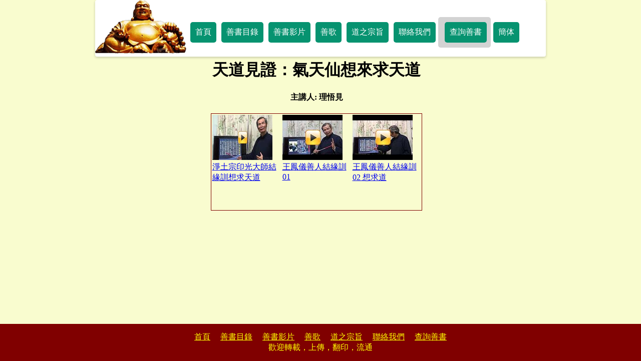

--- FILE ---
content_type: text/html; charset=utf-8
request_url: https://taolibrary.com/video195.aspx
body_size: 1848
content:


<!DOCTYPE html PUBLIC "-//W3C//DTD XHTML 1.0 Transitional//EN" "https://www.w3.org/TR/xhtml1/DTD/xhtml1-transitional.dtd">

<html xmlns="https://www.w3.org/1999/xhtml">
<head><meta charset="utf-8" /><meta name="viewport" content="width=device-width, initial-scale=1.0" /><link rel="icon" href="/images/favicon.png" sizes="16x16 32x32 48x48" type="image/png" /><meta name="google-site-verification" content="B9yMNMjQOfFGH2AUld8oxEL64WAsqcRwp6kME_Homos" />
	<script src="https://taolibrary.com/js/jquery-3.3.1.min.js"></script>
    <script src="https://taolibrary.com/js/jquery-ui.min.js"></script>  
	<script src="https://taolibrary.com/js/jquery.ajax-progress.js"></script>
	<script src="https://taolibrary.com/js/main.js" type="text/javascript"></script>    
	<link rel="stylesheet" href="https://taolibrary.com/css/font-awesome.min.css" /><link rel="stylesheet" href="https://taolibrary.com/css/jquery-ui.css" /><link rel="stylesheet" type="text/css" href="https://taolibrary.com/css/master.css" />
    <link href="/css/video.css" rel="stylesheet" type="text/css" />
    
<title>
	天道見證：氣天仙想來求天道
</title></head>
<body> 
<button onclick="topFunction()" id="myBtn" title="Go to top">Top</button>
<form method="post" action="./video195.aspx" id="form1">
<div class="aspNetHidden">
<input type="hidden" name="__VIEWSTATE" id="__VIEWSTATE" value="/wEPDwUKMTY1NDU2MTA1MmRkEFA/PRPBeHpp1MQUJL6Lgx1T64GqLHD2DmH/W27+NkM=" />
</div>

<div class="aspNetHidden">

	<input type="hidden" name="__VIEWSTATEGENERATOR" id="__VIEWSTATEGENERATOR" value="E967BF7E" />
</div>
<center>
  <div id="header">
	<div class="menu-toggle" style="display:block;"></div>
    <a href="https://taolibrary.com" class="heading"  style="display:none;" target="_self"></a>
	<h1><a href="https://taolibrary.com" class="headingmobile" style="display:none;" target="_self">善書圖書館</a></h1>
	<div id="nav" style="display:none;">
	  <ul>
	    <li><a href="/Default.aspx" title="善書圖書館首頁">首頁</a></li>
		<li><a href="/Category.aspx" title="善書目錄">善書目錄</a></li>
		<li><a href="/video.aspx" title="善書影片">善書影片</a></li>
		<li><a href="/Audio.aspx" title="善歌">善歌</a></li>
		<li><a href="/Tao.aspx" title="道之宗旨">道之宗旨</a></li>
		<li><a href="/ContactUs.aspx" title="聯絡我們">聯絡我們</a></li>
		<li><a href="/search.aspx" title="查詢善書">查詢善書</a></li>
		<li><a href="https://simple.taolibrary.com" target="_self">簡体</a></li>
	  </ul>
	</div>
	<div class="clearfix"></div>
	<div id="mobile" style="display:none;">
	  <ul>
	    <li>
			<a class="category" href="/Category.aspx" title="善書目錄" target="_self"></a>
			<a class="video" href="/video.aspx" title="善書影片" target="_self"></a>
			<a class="audio" href="/Audio.aspx" title="善歌" target="_self"></a>
			<a class="contact" href="/ContactUs.aspx" title="聯絡我們" target="_self"></a>
			<a class="search" href="/search.aspx" title="查詢善書" target="_self"></a>
			<a class="simple" href="https://simple.taolibrary.com" title="簡体" target="_self"></a></li>
	  </ul>
	</div>
	<div class="clearfix"></div>
  </div>
  <div id="bodycontent">
    
<div>
<h1>天道見證：氣天仙想來求天道</h1>
<h4>
主講人: 理悟見
</h4>

<div class="items">

  <div class="item"><a href="video/video195/v195001.htm" target="_blank"><img src="video/video195/v195001.jpg" alt="淨土宗印光大師結緣訓想求天道 "/>淨土宗印光大師結緣訓想求天道 </a></div>
  <div class="item"><a href="video/video195/v195002.htm" target="_blank"><img src="video/video195/v195002.jpg" alt="王鳳儀善人結緣訓 01 "/>王鳳儀善人結緣訓 01 </a></div>
  <div class="item"><a href="video/video195/v195003.htm" target="_blank"><img src="video/video195/v195003.jpg" alt="王鳳儀善人結緣訓 02 想求道 "/>王鳳儀善人結緣訓 02 想求道 </a></div>

</div>
</div>

  </div>
  <div class="footer">
         <a href="/Default.aspx" title="善書圖書館總目錄" style="margin-left:0;">首頁</a>
         <a href="/Category.aspx" title="善書目錄">善書目錄</a>
         <a href="/video.aspx" title="善書影片">善書影片</a>
         <a href="/Audio.aspx" title="善歌">善歌</a>
         <a href="/Tao.aspx" title="道之宗旨">道之宗旨</a>
         <a href="/ContactUs.aspx" title="聯絡我們">聯絡我們</a>
         <a href="/search.aspx" title="查詢善書">查詢善書</a><br />
         歡迎轉載，上傳，翻印，流通
  </div>
</center>
</form>
</body>
</html>


--- FILE ---
content_type: text/css
request_url: https://taolibrary.com/css/master.css
body_size: 2139
content:
html
{
	/*background: #F9FCCF url('/images/bghtml.jpg') repeat-x ;*/
	background: #F9FCCF ;
}
body
{
	border-style: none;
	border-width: 0px;
	padding: 0px;
	margin: 0 auto 0 auto;
}
center{ 
    display:flex;
    height:100vh;
    flex-direction:column; 
}

.footer
{
	color: yellow;
	background-color: #800000;
	text-align: center;
    padding:1em;
	margin-top:auto; 
}

.footer a:link, .footer a:visited,.footer a:active
{
	color: yellow;
	margin-left:1em;
}

.footer a:hover
{
	text-decoration: none;
	font-size:bold;
	color:white;
}
h1
{	
	margin:0px;
	padding-top:5px;
}
/***scroll to top button************************/
#myBtn {
  display: none;
  position: fixed;
  bottom: 20px;
  right: 30px;
  z-index: 99;
  font-size: 18px;
  border: none;
  outline: none;
  background-color: #069370;
  color: white;
  cursor: pointer;
  padding: 15px;
  border-radius: 4px;
}

#myBtn:hover {
  background-color: #045f48;
  color: yellow;
}
/***************header start********************/
#header{
	box-sizing: border-box;
	position:relative;
	max-width: 900px;
	margin:0px auto;
	width: 100%;
	padding:0px;
	background:#fff;
	border-radius:4px;
	box-shadow: 0 2px 5px rgba(0,0,0,.2);
}
.heading{
	display:inline-block;
	width:182px;
	height:107px;
	background-image: url('/img/budda_logo.gif');
	background-repeat: no-repeat;
	padding: 0.2em 0.1em;
	text-align:center;
	float:left;
	text-decoration:none;
}

#nav{font-size:1em;margin-top:1.8em;}
div.clearfix{clear:both;}
#nav ul{margin:0;padding:0;display:flex;}
#nav ul li{list-style:none;}
#nav ul li a {	 
	display:block; 
	margin: 10px 5px; 
	padding: 10px 10px; 
	text-decoration:none; 
	border-radius:5px;
	background:#069370;
	color:#fff;
	white-space:nowrap;
}
#nav ul li a.active,
#nav ul li a:hover{
	background:#045f48; 
	color:#fff; 
	transition:0.5s;
}
input {      
	width: 2em;
    height: 1.5em;
	margin-left:0;
	margin-right:0;
    margin-top: 0.8em;
    font-size: 1.2em; 
}
.totalpage{margin-top:0.8em;font-size:1.3em;}
#nav ul li a.gopage{
	display:inline;
	background:#069370; 
	color:#fff; 
	transition:0.5s;
	border-radius:4px;
	padding:10px;
}
#nav li:nth-child(7){
    background:lightgrey;
    border-radius:5px;
    padding: 0 0.5em;
	padding-right:0.2em;
}
#nav ul li a.gopage:hover{
	background:#045f48; 
	transition:0.5s;
}
img#main_image{
	max-width:100%;
}
/***************header end********************/

div.menu-toggle{
		width:40px;
		height:40px;
		margin:10px;
		background:#ccc;
		float:right;
		cursor: pointer;
		text-align:center;
		font-size:30px;
		color:#069370;
		background-image: url('http://taolibrary.com/img/toggle1.png');
	}
.menu-toggle.active{
		background-image: url('http://taolibrary.com/img/toggle2.png');
	}
/***************main container start********************/
.main_container{
	width: 100%;
	display: block;
	margin: 0 auto;
	background-color: grey;
	align-self:top;
	position: relative;
	overflow: hidden;
	box-shadow: 0px 0px 4px black;
	border-radius: 5px;
}

.long_container{
    text-align:center;
}

div.main_container .see_previous,div.main_container .see_next{
	height:100%;
	width:50px;
	position: absolute;
	cursor: pointer;
	display: flex;
	transition: all 0.2s ease-in-out;
}
div.main_container .see_previous{
	left:0;
	background-image: url("http://taolibrary.com/img/previous_fade.png");
}
div.main_container .see_next{
	right:0;
	background-image: url("http://taolibrary.com/img/next_fade.png");
}
div.main_container .see_next:hover{
	background-image: url("http://taolibrary.com/img/next.png");
}
div.main_container  .see_previous:hover{
	background-image: url("http://taolibrary.com/img/previous.png");
}
/***************main container end********************/
/***************tooltip start********************/
div.main_container .tooltipnext ,div.main_container .tooltipprev{
    position: absolute;
    visibility: hidden;
    width: 120px;
    background-color: #555;
    color: #fff;
    text-align: center;
    border-radius: 6px;
    padding: 5px 0;
    z-index: 200;
    opacity: 0;
    transition: opacity 0.3s;
}
div.main_container .tooltipnext {
	top: 0;
    right: 0;
}
div.main_container .tooltipprev {
    top: 0;
    left: 0;
}
div.main_container .see_next:hover .tooltipnext ,
div.main_container .see_previous:hover .tooltipprev {
    visibility: visible;
    z-index: 200;
    opacity: 1;
}
/***************tooltip end  ********************/


@media only screen and (max-width:768px){
	#header{
		/*margin:0 auto;*/
		padding:0;
	}
	.headingmobile{text-align:left; text-decoration:none;}
	.headingmobile:hover{font-weight:bold;}
	div.menu-toggle{
		width:40px;
		height:40px;
		margin:0px;
		margin-top:0;
		background:#ccc;
		float:right;
		cursor: pointer;
		text-align:center;
		font-size:30px;
		color:#069370;
		background-image: url('http://taolibrary.com/img/toggle1.png');
	}
	div.menu-toggle.active{
		background-image: url('http://taolibrary.com/img/toggle2.png');
	}
	div#mobile a.home{
		background-image: url('http://taolibrary.com/img/home.png'); 
	}
	div#mobile a.category{
		background-image: url('http://taolibrary.com/img/category.png'); 
	}
	div#mobile a.video{
		background-image: url('http://taolibrary.com/img/video.png'); 
	}
	div#mobile a.audio{
		background-image: url('http://taolibrary.com/img/audio.png'); 
	}
	div#mobile a.contact{
		background-image: url('http://taolibrary.com/img/contact.png'); 
	}
	div#mobile a.search{
		background-image: url('http://taolibrary.com/img/search.png'); 
	}
	div#mobile a.simple{
		background-image: url('http://taolibrary.com/img/simple.jpg'); 
	}
	/***************mobile start********************/
	div#mobile a.home,div#mobile a.category,div#mobile a.video,div#mobile a.audio,div#mobile a.contact,div#mobile a.search,div#mobile a.simple{
		display:inline-block;
		width:40px;
		height:40px;
	}
	/***************mobile end********************/
	div#mobile{margin-top:0;width:100%;}
	div#mobile ul{padding:0;width:100%;margin:0;}
	div#mobile ul li{list-style:none;width:100%;}
	div#mobile ul li a{margin:0.5em;}
	div#mobile  input.current_page_mobile{margin-top:0.5em;padding:0;vertical-align: top;font-size:1.5em;}
    div#mobile span.totalpage{display:inline-block;margin-top:0.5em;padding:0;vertical-align: top;font-size:1.7em;}
	div#mobile span.gospan{
		display:inline-block; 
		background-color:lightgrey;
		position: absolute;
		right:0;
	}
}

@media only screen and (max-width:320px){
	
	/***************mobile start********************/
	div#mobile a.home,div#mobile a.category,div#mobile a.video,div#mobile a.audio,div#mobile a.contact,div#mobile a.search,div#mobile a.simple{
		display:inline-block;
		width:30px;
		height:30px;
		background-size: 30px 30px;
	}
	/***************mobile end********************/
}


--- FILE ---
content_type: text/css
request_url: https://taolibrary.com/css/video.css
body_size: 573
content:
h1,h2,h3,h4{text-align:center;}
p{text-align:left;margin:0.7em 0.5em; }
div#bodycontent{width:calc(100% - 1em);}
.items {
	overflow: hidden; /* simple clearfix */
	border: 1px  solid #800000; 
	display:inline-block;
	margin-bottom:0.5em;
}
.items .item {
    float: left;
    width:140px;
    height:12em;
    overflow:hidden;
    box-sizing: border-box;
    color: #171e42;
	text-align:left;
	padding:0.1em;
}

div.item a{ display:inline-block; text-align:left; width:100%;}

div.items div.item:hover {
    background-color:#800000;
    color:yellow;
    }
    
div.items div.item:hover a {
    color:yellow;
}
div.items div.item a:hover {
    color:white;
}
.items .item img{
  display:block;
  margin-bottom:0.3em;
  text-align:center;
  width:auto;
  height:auto;
  max-width:100%;
}
.item img:hover {
  -moz-transform: scale(1.1);
  -webkit-transform: scale(1.1);
  transform: scale(1.1);
}
div.clearfix{clear:both;}

@media only screen and (max-width:1200px){
.items .item {
	width:140px;
}
}

@media only screen and (max-width:1024px){
.items .item {
	width:140px;
}
}

@media only screen and (max-width:800px){
.items .item {
	width:140px;
}
}

@media only screen and (max-width:768px){
.items .item {
	width:140px;
}
}

@media only screen and (max-width:600px){
.items {
	width:99%;
}
.items .item {
	width:140px;
    max-width: 33%;
}
}

@media only screen and (max-width:400px){
.items {
	width:99%;
}
.items .item {
	width:140px;
    max-width: 33%;
}
}



--- FILE ---
content_type: application/javascript
request_url: https://taolibrary.com/js/main.js
body_size: 1225
content:
$(document).ready(function(){
	$("div.menu-toggle").click(function(){
		clickMenuToggle();
	});	
	$("#search_button").click(function() {
		search();
		return false;
	});
	screenSize(); 
});

function screenSize() {
  if ($("body").width() < 760) { 
    $("div#nav").css("display", "none");
	$("div.menu-toggle").css("display", "block");
	$("div#mobile").css("display", "none");
	$(".heading").css("display", "none");
	$(".headingmobile").css("display", "block");
  } else if ($("body").width() >= 760) {
    $("div#nav").css("display", "block");
	$("div.menu-toggle").css("display", "none");
	$("div#mobile").css("display", "none");
	$(".heading").css("display", "block");
	$(".headingmobile").css("display", "none");
  }
}

function clickMenuToggle(){
	var mytoggleclass ;
	$("div.menu-toggle").toggleClass("active");
	mytoggleclass=$("div.menu-toggle").attr("class");
	if ($("body").width() < 760) { 
		if (mytoggleclass == "menu-toggle active"){
		  $("#mobile").css("display", "block");
		}else{
		  $("#mobile").css("display", "none");
		}	
	} else if ($("body").width() >= 760) {
		if (mytoggleclass == "menu-toggle active"){
		  $("#nav").css("display", "block");
		}else{
		  $("#nav").css("display", "none");
		}	
	}
}

function search() {
var v_search = $('#search_text').val();

$.ajax({
	url: '/book.xml',
	datatype: 'xml',
	success: function(data){ 
	    var root = data;
  		var v_books = $(root).find("book");
  		var v_title = "";
		var v_simpletitle = "";
  		var v_filename = "";
  		var v_link = "";
		var v_linksimple = "";
  		var v_li = "<li>";
  		var v_count = "";
  		var v_result;
		var v_resultsimple;
  		v_books.each( function() {
  		  v_title = $(this).find("title").text();  
          v_simpletitle = $(this).find("simpletitle").text();	      	  
  		  v_filename = $(this).find("filename").text();
  		  v_link = "<a href=\"http://taolibrary.com/" + v_filename +"\" target=\"_blank\">"+ v_title +"</a>";
		  v_linksimple = "<a href=\"http://simple.taolibrary.com/" + v_filename +"\" target=\"_blank\">"+ v_simpletitle +"</a>";
		  v_result = v_title.search(v_search);
		  v_resultsimple = v_simpletitle.search(v_search);
		  if ( v_result >= 0 || v_resultsimple >= 0 ) {
			v_li =v_li + v_link + "</li><li>" + v_linksimple + "</li><li>";
  		  }
  		});
  		var v_li2= v_li.substring(0,v_li.lastIndexOf("<li>"));
  		$( "ol#status" ).empty();
		if ( v_li2.length > 0 ) {
  		  $( v_li2 ).appendTo( $( "ol#status" ) );
		} else {
		  $( "<p>查詢無資料, 請輸入關鍵字!</p>" ).appendTo( $( "ol#status" ) );	
		}			
	},
	error: function(){
		console.log("fail");
	}
});
}

window.onscroll = function() {scrollFunction()};
// When the user scrolls down 20px from the top of the document, show the button
function scrollFunction() {
  if (document.body.scrollTop > 20 || document.documentElement.scrollTop > 20) {
    document.getElementById("myBtn").style.display = "block";
  } else {
    document.getElementById("myBtn").style.display = "none";
  }
}

// When the user clicks on the button, scroll to the top of the document
function topFunction() {
  document.body.scrollTop = 0;
  document.documentElement.scrollTop = 0;
}



